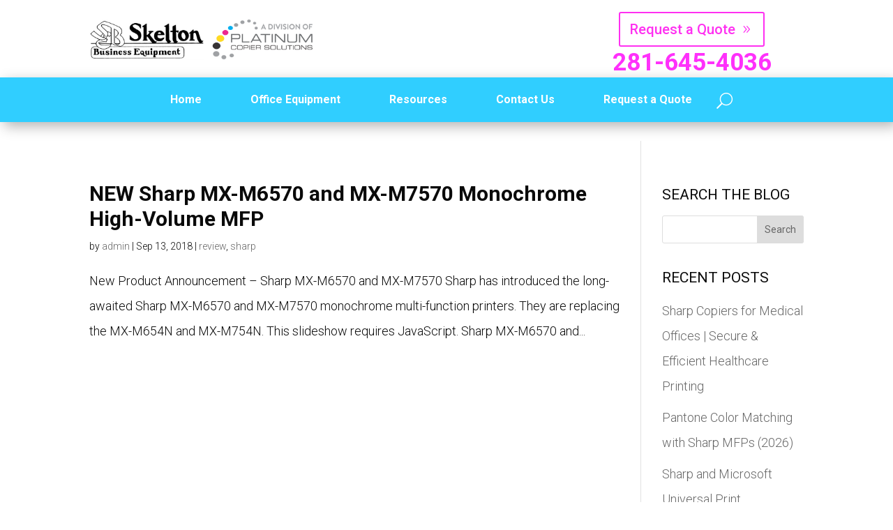

--- FILE ---
content_type: text/css
request_url: https://equipmybiz.com/wp-content/et-cache/33740/et-core-unified-cpt-33740.min.css?ver=1769201230
body_size: -185
content:
.et-fixed-header{display:none}.et-fixed-header{display:none}

--- FILE ---
content_type: text/css
request_url: https://equipmybiz.com/wp-content/et-cache/33740/et-core-unified-cpt-deferred-33740.min.css?ver=1769201230
body_size: 619
content:
.et-db #et-boc .et-l .et_pb_section_0_tb_header.et_pb_section{padding-top:0px;padding-bottom:0px}.et-db #et-boc .et-l .et_pb_row_0_tb_header.et_pb_row{padding-top:12px!important;padding-bottom:12px!important;padding-top:12px;padding-bottom:12px}.et-db #et-boc .et-l .et_pb_row_0_tb_header,body.et-db #page-container .et-db #et-boc .et-l #et-boc .et-l .et_pb_row_0_tb_header.et_pb_row,body.et_pb_pagebuilder_layout.single.et-db #page-container #et-boc .et-l #et-boc .et-l .et_pb_row_0_tb_header.et_pb_row,body.et_pb_pagebuilder_layout.single.et_full_width_page.et-db #page-container #et-boc .et-l #et-boc .et-l .et_pb_row_0_tb_header.et_pb_row{max-width:1300px}.et-db #et-boc .et-l .et_pb_column_0_tb_header,.et-db #et-boc .et-l .et_pb_column_1_tb_header,.et-db #et-boc .et-l .et_pb_column_2_tb_header{align-self:center}.et-db #et-boc .et-l .et_pb_image_0_tb_header{text-align:center}.et-db #et-boc .et-l .et_pb_button_0_tb_header_wrapper{margin-top:5px!important;margin-bottom:5px!important}.et-db #et-boc .et-l .et_pb_button_0_tb_header,.et-db #et-boc .et-l .et_pb_button_0_tb_header:after{transition:all 300ms ease 0ms}.et-db #et-boc .et-l .et_pb_text_0_tb_header.et_pb_text{color:#ff30fb!important}.et-db #et-boc .et-l .et_pb_text_0_tb_header{font-family:'Roboto',Helvetica,Arial,Lucida,sans-serif;font-weight:700;font-size:35px;margin-bottom:-9px!important}.et-db #et-boc .et-l .et_pb_row_1_tb_header,.et-db #et-boc .et-l .et_pb_menu_0_tb_header.et_pb_menu{background-color:#30ceff}.et-db #et-boc .et-l .et_pb_row_1_tb_header.et_pb_row{padding-top:0px!important;padding-bottom:0px!important;padding-top:0px;padding-bottom:0px}.et-db #et-boc .et-l .et_pb_row_1_tb_header,body.et-db #page-container .et-db #et-boc .et-l #et-boc .et-l .et_pb_row_1_tb_header.et_pb_row,body.et_pb_pagebuilder_layout.single.et-db #page-container #et-boc .et-l #et-boc .et-l .et_pb_row_1_tb_header.et_pb_row,body.et_pb_pagebuilder_layout.single.et_full_width_page.et-db #page-container #et-boc .et-l #et-boc .et-l .et_pb_row_1_tb_header.et_pb_row{width:100%;max-width:100%}.et-db #et-boc .et-l .et_pb_menu_0_tb_header.et_pb_menu ul li a{font-family:'Roboto',Helvetica,Arial,Lucida,sans-serif;font-weight:700;font-size:16px;color:#FFFFFF!important}.et-db #et-boc .et-l .et_pb_menu_0_tb_header{margin-bottom:0px!important}.et-db #et-boc .et-l .et_pb_menu_0_tb_header,.et-db #et-boc .et-l .et_pb_menu_0_tb_header .sub-menu{box-shadow:6px 6px 18px 0px rgba(0,0,0,0.3)}.et-db #et-boc .et-l .et_pb_menu_0_tb_header.et_pb_menu ul li.current-menu-item a,.et-db #et-boc .et-l .et_pb_menu_0_tb_header.et_pb_menu .nav li ul.sub-menu li.current-menu-item a{color:#000000!important}.et-db #et-boc .et-l .et_pb_menu_0_tb_header.et_pb_menu .nav li ul{background-color:#30ceff!important;border-color:#ff30fb}.et-db #et-boc .et-l .et_pb_menu_0_tb_header.et_pb_menu .et_mobile_menu{border-color:#ff30fb}.et-db #et-boc .et-l .et_pb_menu_0_tb_header.et_pb_menu .nav li ul.sub-menu a,.et-db #et-boc .et-l .et_pb_menu_0_tb_header.et_pb_menu .et_mobile_menu a{color:#FFFFFF!important}.et-db #et-boc .et-l .et_pb_menu_0_tb_header.et_pb_menu .et_mobile_menu,.et-db #et-boc .et-l .et_pb_menu_0_tb_header.et_pb_menu .et_mobile_menu ul{background-color:#30ceff!important}.et-db #et-boc .et-l .et_pb_menu_0_tb_header .et_pb_menu_inner_container>.et_pb_menu__logo-wrap,.et-db #et-boc .et-l .et_pb_menu_0_tb_header .et_pb_menu__logo-slot{width:auto;max-width:100%}.et-db #et-boc .et-l .et_pb_menu_0_tb_header .et_pb_menu_inner_container>.et_pb_menu__logo-wrap .et_pb_menu__logo img,.et-db #et-boc .et-l .et_pb_menu_0_tb_header .et_pb_menu__logo-slot .et_pb_menu__logo-wrap img{height:auto;max-height:none}.et-db #et-boc .et-l .et_pb_menu_0_tb_header .mobile_nav .mobile_menu_bar:before{font-size:42px;color:#FFFFFF}.et-db #et-boc .et-l .et_pb_menu_0_tb_header .et_pb_menu__icon.et_pb_menu__search-button,.et-db #et-boc .et-l .et_pb_menu_0_tb_header .et_pb_menu__icon.et_pb_menu__close-search-button{font-size:23px;color:#FFFFFF}.et-db #et-boc .et-l .et_pb_menu_0_tb_header .et_pb_menu__icon.et_pb_menu__cart-button{color:#30ceff}.et-db #et-boc .et-l .et_pb_code_0_tb_header{padding-top:0px;padding-bottom:0px;margin-top:0px!important;margin-bottom:0px!important}@media only screen and (min-width:981px){.et-db #et-boc .et-l .et_pb_row_0_tb_header{display:flex}}@media only screen and (max-width:980px){.et-db #et-boc .et-l .et_pb_row_0_tb_header{display:block}.et-db #et-boc .et-l .et_pb_image_0_tb_header .et_pb_image_wrap img{width:auto}.et-db #et-boc .et-l .et_pb_row_1_tb_header.et_pb_row{padding-top:20px!important;padding-bottom:20px!important;padding-top:20px!important;padding-bottom:20px!important}}@media only screen and (max-width:767px){.et-db #et-boc .et-l .et_pb_row_0_tb_header{display:block}.et-db #et-boc .et-l .et_pb_image_0_tb_header .et_pb_image_wrap img{width:auto}}